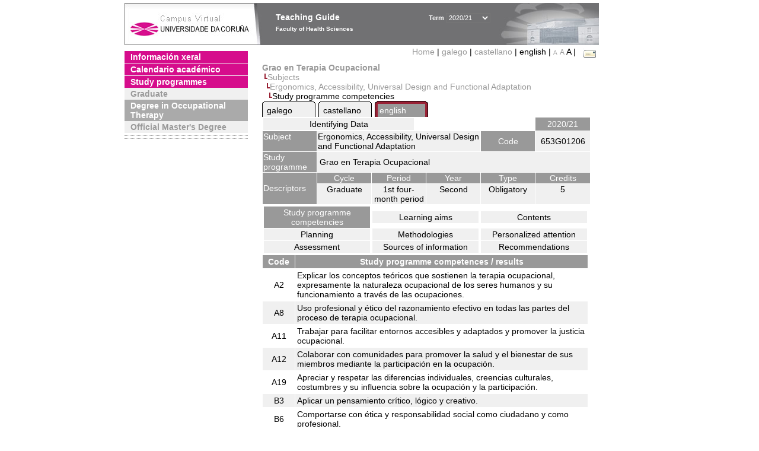

--- FILE ---
content_type: text/html; charset=UTF-8
request_url: https://guiadocente.udc.es/guia_docent/?centre=653&ensenyament=653G01&assignatura=653G01206&fitxa_apartat=1&any_academic=2020_21&idioma=cast&font=14&idioma_assig=cast&idioma=eng
body_size: 21531
content:


<html>
<head>
    <meta http-equiv="Content-Type" content="text/html; charset=utf-8">

    <title>
        Teaching Guide&nbsp;2020/21 Faculty of Health Sciences    </title>
    
    <link rel="stylesheet" href="../estilos/hoja14.css" type="text/css">
    <link href="centrado.css" rel="stylesheet" type="text/css" />
    <link rel="stylesheet" href="./lib/menu_capa/menu.css" type="text/css">
    <link rel="stylesheet" href="./lib/menu_css/menu.css" type="text/css">

    <script type="text/javascript" src="../docencia/admin/formeng.js"></script>
    <script type="text/javascript" src="./js/script.js"></script>
    <script type="text/javascript" src="./lib/menu_capa/menu.js"></script>

</head>

<body>

<!-- Web -->
<div id="web">

  
    <!-- Wrapper -->
    
    <div id="wrapper">

        <!-- Header -->

        <div id="access">
            <table width="100%" cellpadding="0" cellspacing="0">
                <tr>
                    <td width="225" height="72" onClick="window.location='http://www.udc.es'" title="UDC"></td>
                    <td width="30" style="cursor:default"></td>
                    <td class="VerdanaBlanca" valign="top"
                            style="background-color:transparent;cursor:default" >
                        <span class="fontheader14">
                                <br>Teaching Guide<span style="margin-left:150px;font-size:11px">Term  <select id="ano" style="width:75px" onchange="cambia_ano_academico()">
                <option selected value="2020_21">2020/21</option><option value="/guia_docent/index.php?centre=653&ensenyament=653G01&assignatura=653G01206&fitxa_apartat=1&any_academic=2024_25&idioma=cast&font=14&idioma_assig=cast&idioma=eng">2024/25</option><option value="/guia_docent/index.php?centre=653&ensenyament=653G01&assignatura=653G01206&fitxa_apartat=1&any_academic=2023_24&idioma=cast&font=14&idioma_assig=cast&idioma=eng">2023/24</option><option value="/guia_docent/index.php?centre=653&ensenyament=653G01&assignatura=653G01206&fitxa_apartat=1&any_academic=2022_23&idioma=cast&font=14&idioma_assig=cast&idioma=eng">2022/23</option><option value="/guia_docent/index.php?centre=653&ensenyament=653G01&assignatura=653G01206&fitxa_apartat=1&any_academic=2021_22&idioma=cast&font=14&idioma_assig=cast&idioma=eng">2021/22</option><option value="/guia_docent/index.php?centre=653&ensenyament=653G01&assignatura=653G01206&fitxa_apartat=1&any_academic=2019_20&idioma=cast&font=14&idioma_assig=cast&idioma=eng">2019/20</option><option value="/guia_docent/index.php?centre=653&ensenyament=653G01&assignatura=653G01206&fitxa_apartat=1&any_academic=2018_19&idioma=cast&font=14&idioma_assig=cast&idioma=eng">2018/19</option><option value="/guia_docent/index.php?centre=653&ensenyament=653G01&assignatura=653G01206&fitxa_apartat=1&any_academic=2017_18&idioma=cast&font=14&idioma_assig=cast&idioma=eng">2017/18</option><option value="/guia_docent/index.php?centre=653&ensenyament=653G01&assignatura=653G01206&fitxa_apartat=1&any_academic=2016_17&idioma=cast&font=14&idioma_assig=cast&idioma=eng">2016/17</option><option value="/guia_docent/index.php?centre=653&ensenyament=653G01&assignatura=653G01206&fitxa_apartat=1&any_academic=2015_16&idioma=cast&font=14&idioma_assig=cast&idioma=eng">2015/16</option><option value="/guia_docent/index.php?centre=653&ensenyament=653G01&assignatura=653G01206&fitxa_apartat=1&any_academic=2014_15&idioma=cast&font=14&idioma_assig=cast&idioma=eng">2014/15</option><option value="/guia_docent/index.php?centre=653&ensenyament=653G01&assignatura=653G01206&fitxa_apartat=1&any_academic=2013_14&idioma=cast&font=14&idioma_assig=cast&idioma=eng">2013/14</option><option value="/guia_docent/index.php?centre=653&ensenyament=653G01&assignatura=653G01206&fitxa_apartat=1&any_academic=2012_13&idioma=cast&font=14&idioma_assig=cast&idioma=eng">2012/13</option><option value="/guia_docent/index.php?centre=653&ensenyament=653G01&assignatura=653G01206&fitxa_apartat=1&any_academic=2011_12&idioma=cast&font=14&idioma_assig=cast&idioma=eng">2011/12</option><option value="/guia_docent/index.php?centre=653&ensenyament=653G01&assignatura=653G01206&fitxa_apartat=1&any_academic=2010_11&idioma=cast&font=14&idioma_assig=cast&idioma=eng">2010/11</option><option value="/guia_docent/index.php?centre=653&ensenyament=653G01&assignatura=653G01206&fitxa_apartat=1&any_academic=2008_09&idioma=cast&font=14&idioma_assig=cast&idioma=eng">2008/09</option><option value="/guia_docent/index.php?centre=653&ensenyament=653G01&assignatura=653G01206&fitxa_apartat=1&any_academic=2009_10&idioma=cast&font=14&idioma_assig=cast&idioma=eng">2009/10</option></select></span>                        </span>
                        <div style="height: 5px"></div>
                        <span class="fontheader10">
                            Faculty of Health Sciences                        </span>
                    </td>

                
		<!-- AFLEAL 20160602 para que sólo se muestre en el 2016/17 -->

		 

                </tr>
            </table>
        </div> <!-- End Header -->

        <!-- Menu: Inicio|Idiomas|Tamanos letra|Email -->

        <table align="right">
            <tr>
                <td>
                                        <div align=right>&nbsp;
                        <a href="?centre=653&any_academic=2020_21&idioma=eng&font=14" class="VerdanaLinks" >
                            Home                        </a>|
                        <a href="?centre=653&ensenyament=653G01&assignatura=653G01206&fitxa_apartat=1&any_academic=2020_21&idioma=eng&font=14&idioma_assig=cast&idioma=cat" class=VerdanaLinks >galego</a> | <a href="?centre=653&ensenyament=653G01&assignatura=653G01206&fitxa_apartat=1&any_academic=2020_21&idioma=eng&font=14&idioma_assig=cast&idioma=cast" class=VerdanaLinks >castellano</a> |  english | <a href="?centre=653&ensenyament=653G01&assignatura=653G01206&fitxa_apartat=1&any_academic=2020_21&idioma=eng&font=14&idioma_assig=cast&font=10" class=VerdanaLinks style="font-size:10px">A</a>&nbsp;<a href="?centre=653&ensenyament=653G01&assignatura=653G01206&fitxa_apartat=1&any_academic=2020_21&idioma=eng&font=14&idioma_assig=cast&font=12" class=VerdanaLinks style="font-size:12px">A</a>&nbsp;<span style="font-size:14px">A&nbsp;</span>|&nbsp;&nbsp;<a href="mailto:decanato.csaude@udc.es">
                <img src="../docencia/admin/images/mail.gif" title="Send mail to center" align="top" border="0">
              </a></div>                    </div>
                </td>
            </tr>
        </table> <!-- End Menu -->

    </div> <!-- End div wrapper-->

    <!-- Sidebar -->

    <div id="menu">
    <a href="?centre=653&apartat=131&any_academic=2020_21&idioma=eng&font=14" class="apartat">Información xeral</a><div id="apartat131"></div><a href="?centre=653&apartat=133&any_academic=2020_21&idioma=eng&font=14" class="apartat">Calendario académico</a><div id="apartat133"></div>
     <a href="?centre=653&ensenyament=null&any_academic=2020_21&idioma=eng&font=14" class="apartat">Study programmes</a>

     <div id="titleSubapartat">Graduate</div>                <a href="?centre=653&ensenyament=653G01&any_academic=2020_21&idioma=eng&font=14" id="ens653G01" class="subapartat_actiu">
            Degree in Occupational Therapy</a>
            <div id="titleSubapartat">Official Master's Degree</div>                <a href="?centre=653&ensenyament=653491&any_academic=2020_21&idioma=eng&font=14" id="ens653491" class="subapartat">
            </a>
                            <a href="?centre=653&ensenyament=653862&any_academic=2020_21&idioma=eng&font=14" id="ens653862" class="subapartat">
            </a>
                 <!--<a href="?centre=653&apartat=info&any_academic=2020_21&idioma=eng&font=14" class="apartat">Interest Information</a>-->
        <!--<a href="http://moodle.udc.es" target="_blank" class="apartat">What is a Teaching guide?</a>-->

    </div> <!-- End Sidebar -->

    <!-- Content -->

    <div id="contingut" class="Verdana">
    <input type="hidden" name="assignatura" value="3986"><input type="hidden" name="fitxa_apartat"><div style="width:525px"><table class=Verdana cellpadding=0 cellspacing=0><tr><td><a class=VerdanaLinks href="?centre=653&ensenyament=653G01&any_academic=2020_21&idioma=eng&font=14&idioma_assig=eng"><strong>Grao en Terapia Ocupacional</strong></a></td></tr><tr><td>&nbsp;<img src="./lib/explorador/images/barra.gif"><a class=VerdanaLinks href="?centre=653&ensenyament=653G01&consulta=assignatures&any_academic=2020_21&idioma=eng&font=14&idioma_assig=eng">Subjects</a></td></tr><tr><td>&nbsp;&nbsp;<img src="./lib/explorador/images/barra.gif"><a class=VerdanaLinks href="?centre=653&ensenyament=653G01&assignatura=653G01206&any_academic=2020_21&idioma=eng&font=14&idioma_assig=eng">Ergonomics, Accessibility, Universal Design and Functional Adaptation</a></td></tr><tr><td>&nbsp;&nbsp;&nbsp;<img src="./lib/explorador/images/barra.gif">Study programme competencies</td></tr></table><table cellspacing="0" cellpadding="0"><tr><td><table id="menu_css" class="Verdana" onMouseOut="this.id='menu_css'" onMouseOver="this.id='menu_css-hover'" cellpadding="0" cellspacing="0" >  <tr>
                    <td class="left-top"></td>
                    <td class="center-top"></td>
                    <td class="right-top"></td>
                </tr>
                <tr>
                    <td class="left-middle"></td>
                    <td class="center-middle Verdana" style="width:80px;height:5px;" align="left"><table>
                            <tr>
                                <td><a style="width:80px;height:5px;" href="?centre=653&ensenyament=653G01&assignatura=653G01206&fitxa_apartat=1&any_academic=2020_21&idioma=eng&font=14&idioma_assig=cast&idioma_assig=cat" >galego</a></td></tr>
                        </table></td>
                    <td class="right-middle"></td>
                </tr>
            </table>
        </td><td width="5px"></td><td><table id="menu_css" class="Verdana" onMouseOut="this.id='menu_css'" onMouseOver="this.id='menu_css-hover'" cellpadding="0" cellspacing="0" >  <tr>
                    <td class="left-top"></td>
                    <td class="center-top"></td>
                    <td class="right-top"></td>
                </tr>
                <tr>
                    <td class="left-middle"></td>
                    <td class="center-middle Verdana" style="width:80px;height:5px;" align="left"><table>
                            <tr>
                                <td><a style="width:80px;height:5px;" href="?centre=653&ensenyament=653G01&assignatura=653G01206&fitxa_apartat=1&any_academic=2020_21&idioma=eng&font=14&idioma_assig=cast&idioma_assig=cast" >castellano</a></td></tr>
                        </table></td>
                    <td class="right-middle"></td>
                </tr>
            </table>
        </td><td width="5px"></td><td><table id="menu_css-hover" class="Verdana" cellpadding="0" cellspacing="0" >  <tr>
                    <td class="left-top"></td>
                    <td class="center-top"></td>
                    <td class="right-top"></td>
                </tr>
                <tr>
                    <td class="left-middle"></td>
                    <td class="center-middle Verdana" style="width:80px;height:5px;" align="left"><table>
                            <tr>
                                <td><a style="width:80px;height:5px;" href="?centre=653&ensenyament=653G01&assignatura=653G01206&fitxa_apartat=1&any_academic=2020_21&idioma=eng&font=14&idioma_assig=cast&idioma_assig=eng" >english</a></td></tr>
                        </table></td>
                    <td class="right-middle"></td>
                </tr>
            </table>
        </td><td width="5px"></td></tr> </table>
<table id="menu" border="0" cellpadding="1" class="Verdana" cellspacing="1" style="width:100%">

    <!-- Cabecera -->
    <tr>
        <td colspan="5"> 
            <a class="seccio" id="dades"  href="?centre=653&ensenyament=653G01&assignatura=653G01206&any_academic=2020_21&idioma=eng&font=14&idioma_assig=eng">Identifying Data</a>
        </td>
        <td class="VerdanaBlanca mainfons" align="center">2020/21</td>
    </tr>

    <!-- Nombre asignatura y codigo -->
    <tr>
        <td width="10%" valign="top" class="VerdanaBlanca mainfons">Subject</td>
        <td colspan="3" valign="top" class="mainfons2">Ergonomics, Accessibility, Universal Design and Functional Adaptation</td>
        <td width="5%" align="center" class="VerdanaBlanca mainfons">Code</td>
        <td width="5%" align="center" class="mainfons2">653G01206</td>
    </tr>

    <!-- Titulacion -->
    <tr>
        <td width="10%" valign="top" class="VerdanaBlanca mainfons">Study programme</td>
        <td colspan="5" align="left" class="mainfons2"><table class=Verdana><tr><td>Grao en Terapia Ocupacional</td></tr></table> </td>
    </tr>

    <!-- Creditos, tipo y calendario -->
    <!-- primera fila -->
    <tr class="VerdanaBlanca mainfons">
        <td colspan="1" rowspan="2" >Descriptors</td>

        <td width="20%" colspan="1" align="center" class="VerdanaBlanca mainfons">Cycle</td>

        <td width="25%" colspan="1" align="center">Period</td>
        <td width="15%" colspan="1" align="center">Year</td>
        <td width="15%" colspan="1" align="center" valign="top">Type</td>
        <td colspan="1" align="center">Credits</td>
    </tr>

    <!-- segunda fila -->
    <tr>
        <td align="center" valign="top" class="mainfons2">Graduate</td>
        <td align="center" valign="top" class="mainfons2">1st four-month period<br></td>
        <td align="center" valign="top" class="mainfons2">Second</td>
        <td align="center" valign="top" class="mainfons2">Obligatory</td>
        <td align="center" valign="top" class="mainfons2">5</td>
      
    </tr>

    <tr align="center">
        <td colspan="6">
        <input name="fitxa_apartat" type="hidden" value=""><table id="menu" border="0" cellpadding="0" cellspacing="1"  style="width:550px"><tr><tr><td><a class="seccio_activa" style="width:175px" id="seccio1" href="?centre=653&ensenyament=653G01&assignatura=653G01206&fitxa_apartat=1&any_academic=2020_21&idioma=eng&font=14&idioma_assig=eng">Study programme competencies</a></td><td><a class="seccio" style="width:175px" id="seccio2" href="?centre=653&ensenyament=653G01&assignatura=653G01206&fitxa_apartat=2&any_academic=2020_21&idioma=eng&font=14&idioma_assig=eng">Learning aims</a></td><td><a class="seccio" style="width:175px" id="seccio3" href="?centre=653&ensenyament=653G01&assignatura=653G01206&fitxa_apartat=3&any_academic=2020_21&idioma=eng&font=14&idioma_assig=eng">Contents</a></td></tr><tr><td><a class="seccio" style="width:175px" id="seccio4" href="?centre=653&ensenyament=653G01&assignatura=653G01206&fitxa_apartat=4&any_academic=2020_21&idioma=eng&font=14&idioma_assig=eng">Planning</a></td><td><a class="seccio" style="width:175px" id="seccio5" href="?centre=653&ensenyament=653G01&assignatura=653G01206&fitxa_apartat=5&any_academic=2020_21&idioma=eng&font=14&idioma_assig=eng">Methodologies</a></td><td><a class="seccio" style="width:175px" id="seccio6" href="?centre=653&ensenyament=653G01&assignatura=653G01206&fitxa_apartat=6&any_academic=2020_21&idioma=eng&font=14&idioma_assig=eng">Personalized attention</a></td></tr><tr><td><a class="seccio" style="width:175px" id="seccio7" href="?centre=653&ensenyament=653G01&assignatura=653G01206&fitxa_apartat=7&any_academic=2020_21&idioma=eng&font=14&idioma_assig=eng">Assessment</a></td><td><a class="seccio" style="width:175px" id="seccio8" href="?centre=653&ensenyament=653G01&assignatura=653G01206&fitxa_apartat=8&any_academic=2020_21&idioma=eng&font=14&idioma_assig=eng">Sources of information</a></td><td><a class="seccio" style="width:175px" id="seccio9" href="?centre=653&ensenyament=653G01&assignatura=653G01206&fitxa_apartat=9&any_academic=2020_21&idioma=eng&font=14&idioma_assig=eng">Recommendations</a></td></tr></tr></table>        </td>
    </tr>
</table>

<table cellspacing="1" cellpadding="3" width="550">
          <!--DWLayoutTable-->
          <tr valign="middle"> 
           
            <td width="10%" align="center" class="VerdanaBlanca">
                <strong>Code</strong>
            </td>
            <td align="center" class="VerdanaBlanca">
                <strong>Study programme competences / results</strong>
            </td>
          </tr>
          
	    
          <tr class="Verdana ">
              
            <td align="center">A2 </td>
            <td valign="middle">Explicar los conceptos teóricos que sostienen la terapia ocupacional, expresamente la naturaleza ocupacional de los seres humanos y su funcionamiento a través de las ocupaciones.            </td>
           </tr>
           	    
          <tr class="mainfons2  ">
              
            <td align="center">A8 </td>
            <td valign="middle">Uso profesional y  ético del razonamiento efectivo en todas las partes del proceso de terapia ocupacional.            </td>
           </tr>
           	    
          <tr class="Verdana ">
              
            <td align="center">A11 </td>
            <td valign="middle">Trabajar para facilitar entornos accesibles y adaptados y promover la justicia ocupacional.             </td>
           </tr>
           	    
          <tr class="mainfons2  ">
              
            <td align="center">A12 </td>
            <td valign="middle">Colaborar con comunidades para promover la salud y el bienestar de sus miembros mediante la participación en la ocupación.             </td>
           </tr>
           	    
          <tr class="Verdana ">
              
            <td align="center">A19 </td>
            <td valign="middle">Apreciar y respetar las diferencias individuales, creencias culturales, costumbres y su influencia sobre la ocupación y la participación.            </td>
           </tr>
            
      
	    
          <tr class="mainfons2  ">
              
            <td align="center">B3 </td>
            <td valign="middle">Aplicar un pensamiento crítico, lógico y creativo.             </td>
           </tr>
           	    
          <tr class="Verdana ">
              
            <td align="center">B6 </td>
            <td valign="middle">Comportarse con ética y responsabilidad social como ciudadano y como profesional.             </td>
           </tr>
           	    
          <tr class="mainfons2  ">
              
            <td align="center">B8 </td>
            <td valign="middle">Capacidad de análisis y de síntesis.             </td>
           </tr>
           	    
          <tr class="Verdana ">
              
            <td align="center">B24 </td>
            <td valign="middle">Habilidades de gestión de la información (habilidad para buscar y analizar información proveniente de diversas fuentes).             </td>
           </tr>
           	    
          <tr class="mainfons2  ">
              
            <td align="center">B31 </td>
            <td valign="middle">Apreciación de la diversidad y de la multiculturalidad.             </td>
           </tr>
            
      
	    
          <tr class="Verdana ">
              
            <td align="center">C1 </td>
            <td valign="middle">Expresarse correctamente, tanto de forma oral como escrita, en las  lenguas oficiales de la  comunidad autónoma.             </td>
           </tr>
           	    
          <tr class="mainfons2  ">
              
            <td align="center">C4 </td>
            <td valign="middle">	Desarrollarse para el ejercicio de una ciudadanía abierta, culta, crítica, comprometida, democrática y solidaria, capaz de analizar la realidad, diagnosticar problemas, formular e implantar soluciones basadas en el conocimiento y orientadas al bien común.            </td>
           </tr>
            
      

</table>

</div> 

     </div> <!-- End Content-->

    <!-- Footer -->

    <div id="pie">
        <table width="100%" cellspacing="0" cellpadding="0">
            <tr>
                <td>
                    <table width="100%"  border="0" style="border-bottom:1px solid #CCCCCC;">
                        <tr><td></td></tr>
                    </table >
                    <table width="100%" cellspacing="0" cellpadding="10">
                        <tr>
                            <td align="left">
                                <a href="http://www.udc.es" target="blank" class="VerdanaLinks" >
                                    Universidade da Coru&ntilde;a</a>  - R&uacute;a Maestranza 9, 15001 A Coru&ntilde;a - Tel. +34 981 16 70 00</td>
			    <!-- FPAIS 07.06.2016 <td align="right"> &nbsp;<a href="http://sd.udc.es" target="blank" text-align="right" class="VerdanaLinks" ><img src="images/logo_sd_pie_guia_centro.gif" align="top" border="0px" title="Soporte &aacute; Docencia" alt="logo Soporte Docencia"></a></td> -->
			    <td align="right"> &nbsp;<a href="http://www.udc.es/cufie/GD/" target="blank" text-align="right" class="VerdanaLinks" ><img src="images/logo_sd_pie_guia_centro.gif" align="top" border="0px" title="Soporte Gu&iacute;as Docentes" alt="Soporte Gu&iacute;as Docentes"></a></td>
			</tr>
                    </table>
        </table>
    </div> <!-- End Footer -->

</div> <!-- End div web-->
    
</body>

</html>

         
